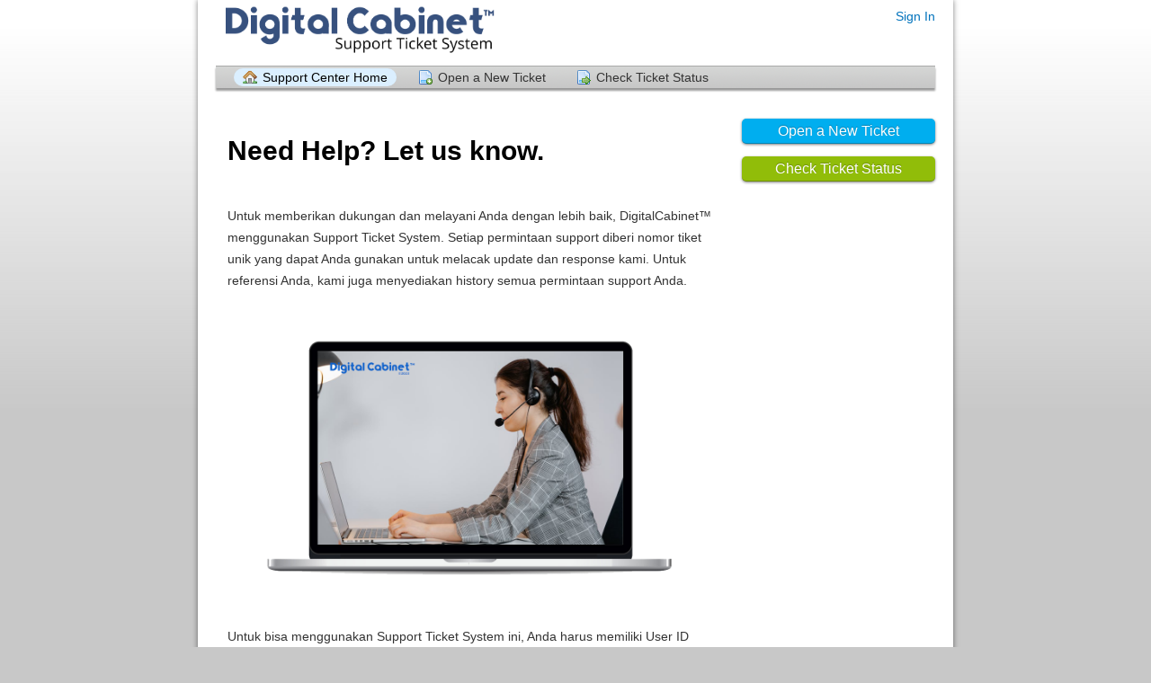

--- FILE ---
content_type: text/html; charset=UTF-8
request_url: https://www.digitalcabinet.co.id/help/
body_size: 1889
content:
<!DOCTYPE html>
<html lang="en_US">
<head>
    <meta charset="utf-8">
    <meta http-equiv="X-UA-Compatible" content="IE=edge,chrome=1">
    <title>DigitalCabinet™ Support System</title>
    <meta name="description" content="customer support platform">
    <meta name="keywords" content="osTicket, Customer support system, support ticket system">
    <meta name="viewport" content="width=device-width, initial-scale=1">
	<link rel="stylesheet" href="/help/css/osticket.css?ca95150" media="screen"/>
    <link rel="stylesheet" href="/help/assets/default/css/theme.css?ca95150" media="screen"/>
    <link rel="stylesheet" href="/help/assets/default/css/print.css?ca95150" media="print"/>
    <link rel="stylesheet" href="/help/scp/css/typeahead.css?ca95150"
         media="screen" />
    <link type="text/css" href="/help/css/ui-lightness/jquery-ui-1.13.2.custom.min.css?ca95150"
        rel="stylesheet" media="screen" />
    <link rel="stylesheet" href="/help/css/jquery-ui-timepicker-addon.css?ca95150" media="all"/>
    <link rel="stylesheet" href="/help/css/thread.css?ca95150" media="screen"/>
    <link rel="stylesheet" href="/help/css/redactor.css?ca95150" media="screen"/>
    <link type="text/css" rel="stylesheet" href="/help/css/font-awesome.min.css?ca95150"/>
    <link type="text/css" rel="stylesheet" href="/help/css/flags.css?ca95150"/>
    <link type="text/css" rel="stylesheet" href="/help/css/rtl.css?ca95150"/>
    <link type="text/css" rel="stylesheet" href="/help/css/select2.min.css?ca95150"/>
    <!-- Favicons -->
    <link rel="icon" type="image/png" href="/help/images/oscar-favicon-32x32.png" sizes="32x32" />
    <link rel="icon" type="image/png" href="/help/images/oscar-favicon-16x16.png" sizes="16x16" />
    <script type="text/javascript" src="/help/js/jquery-3.6.3.min.js?ca95150"></script>
    <script type="text/javascript" src="/help/js/jquery-ui-1.13.2.custom.min.js?ca95150"></script>
    <script type="text/javascript" src="/help/js/jquery-ui-timepicker-addon.js?ca95150"></script>
    <script src="/help/js/osticket.js?ca95150"></script>
    <script type="text/javascript" src="/help/js/filedrop.field.js?ca95150"></script>
    <script src="/help/scp/js/bootstrap-typeahead.js?ca95150"></script>
    <script type="text/javascript" src="/help/js/redactor.min.js?ca95150"></script>
    <script type="text/javascript" src="/help/js/redactor-plugins.js?ca95150"></script>
    <script type="text/javascript" src="/help/js/redactor-osticket.js?ca95150"></script>
    <script type="text/javascript" src="/help/js/select2.min.js?ca95150"></script>
    
	<meta name="csrf_token" content="f97a37727e0a8730a6120c47d4048f5d96d026d8" />
</head>
<body>
    <div id="container">
                <div id="header">
            <div class="pull-right flush-right">
            <p>
                                 <a href="/help/login.php">Sign In</a>
            </p>
            <p>
            </p>
            </div>
            <a class="pull-left" id="logo" href="/help/index.php"
            title="Support Center">
                <span class="valign-helper"></span>
                <img src="/help/logo.php" border=0 alt="DigitalCabinet™ Support System">
            </a>
        </div>
        <div class="clear"></div>
                <ul id="nav" class="flush-left">
            <li><a class="active home" href="/help/index.php">Support Center Home</a></li>
<li><a class=" new" href="/help/open.php">Open a New Ticket</a></li>
<li><a class=" status" href="/help/view.php">Check Ticket Status</a></li>
        </ul>
                <div id="content">

         <div id="landing_page">
    <div class="sidebar pull-right">
        <div class="front-page-button flush-right">
<p>
            <a href="open.php" style="display:block" class="blue button">Open a New Ticket</a>
</p>
<p>
            <a href="view.php" style="display:block" class="green button">Check Ticket Status</a>
</p>
        </div>
        <div class="content"></div>
    </div>

<div class="main-content">
<div class="thread-body">
<h1><strong>Need Help? Let us know.</strong></h1> <p><br /></p> <p>Untuk memberikan dukungan dan melayani Anda dengan lebih baik, DigitalCabinet™ menggunakan Support Ticket System. Setiap permintaan support diberi nomor tiket unik yang dapat Anda gunakan untuk melacak update dan response kami. Untuk referensi Anda, kami juga menyediakan history semua permintaan support Anda. <br /></p> <p><br /></p><figure><img src="/help/file.php?key=a6ebrdd-3nveafqrgd9qb8daahwwydso&expires=1769299200&signature=5d3539e4efa631d38b87f4946f12b073288b0712&disposition=inline&id=14" data-cid="a6ebrdd-3nveafqrgd9qb8daahwwydso" data-image="A6eBRdD-3nVeAfQrGD9QB8DaAHWwyDso" alt="image" /></figure> <p><br /></p> <p>Untuk bisa menggunakan Support Ticket System ini, Anda harus memiliki User ID (akun) yang mewakili perusahaan Anda. User ID akan dibuatkan oleh tim support DigitalCabinet™ dan diinformasikan ke Anda melalui email. Bila Anda belum memiliki akun atau ingin bertanya mengenai support ticket system, silakan menghubungi kami di <span style="color:rgb(255, 255, 255)">i</span>support@digitalcabinet.co.id<span style="color:rgb(255, 255, 255)">email</span><br /><br />Terima kasih,<br /><br />Tim Support DigitalCabinet™</p>    </div>
</div>
<div class="clear"></div>

<div>
</div>
</div>

        </div>
    </div>
    <div id="footer">
        <p>Copyright &copy; 2026 DigitalCabinet™ Support - All rights reserved.</p>
        <!-- <a id="poweredBy" href="https://osticket.com" target="_blank">Helpdesk software - powered by osTicket</a> -->
    </div>
<div id="overlay"></div>
<div id="loading">
    <h4>Please Wait!</h4>
    <p>Please wait... it will take a second!</p>
</div>
<script type="text/javascript">
    getConfig().resolve({"html_thread":true,"lang":"en_US","short_lang":"en","has_rtl":false,"primary_language":"en-US","secondary_languages":[],"path":"\/help\/"});
</script>
</body>
</html>
